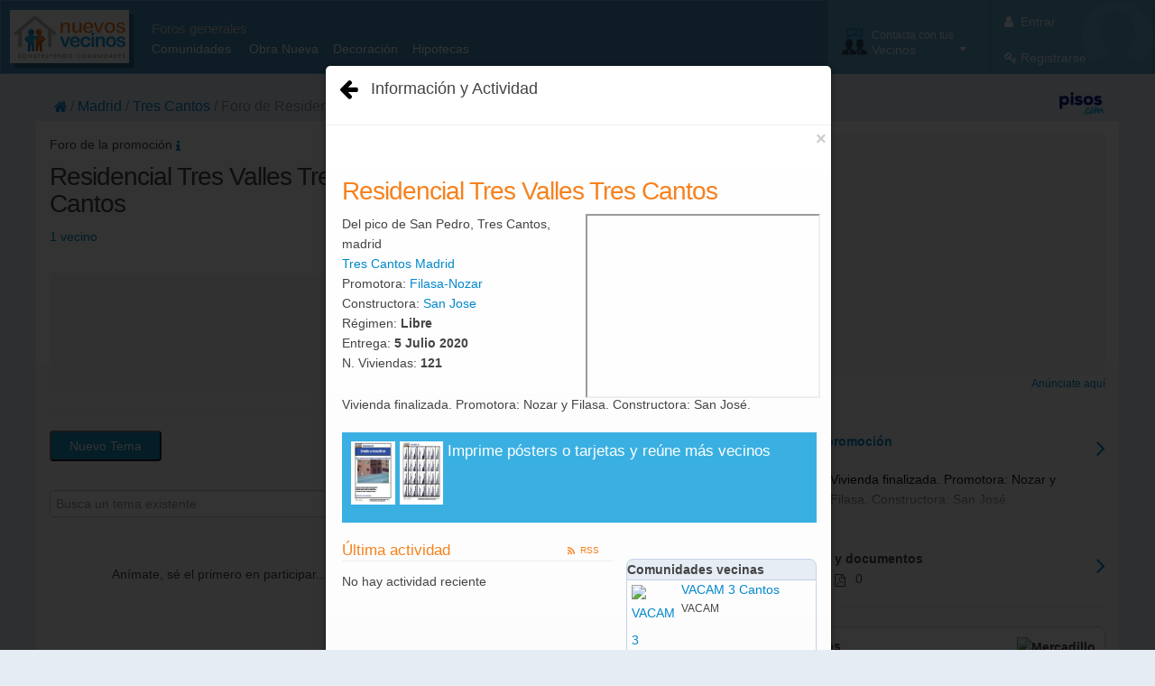

--- FILE ---
content_type: text/html; charset=utf-8
request_url: https://www.nuevosvecinos.com/residencialtresvalles/foro
body_size: 15221
content:



<!DOCTYPE html>
<!--[if IE 8]>			<html class="ie ie8"> <![endif]-->
<!--[if IE 9]>			<html class="ie ie9"> <![endif]-->
<!--[if gt IE 9]><!-->
<html lang="es">
<!--<![endif]-->


<head id="ctl00_ctl00_Head1">
    <!-- Google Tag Manager -->
    <script>
        prv = '28';
        muni = '903';
        categ = '0';
        topics = '0';
        pos = '0';

        window.dataLayer = window.dataLayer || [];
        window.dataLayer.push({
            'dimension1': prv,
            'dimension2': muni,
            'dimension3': categ,
            'dimension4': topics,
            'dimension5': pos,
        });

        (function (w, d, s, l, i) {
            w[l] = w[l] || [];
            w[l].push({ 'gtm.start': new Date().getTime(), event: 'gtm.js' });
            var f = d.getElementsByTagName(s)[0], j = d.createElement(s), dl = l != 'dataLayer' ? '&l=' + l : '';
            j.async = true;
            j.src = 'https://www.googletagmanager.com/gtm.js?id=' + i + dl;
            f.parentNode.insertBefore(j, f);
        })(window, document, 'script', 'dataLayer', 'GTM-53NPDP2');
    </script>
    
    <!-- End Google Tag Manager -->

    
    <style>
        /* TODO: critical css*/
    </style>
    <meta name="google-signin-client_id" content="1071719450190-oflmp417035adslqc8v4c5g1nqp8h1mt.apps.googleusercontent.com" />

    <!-- Responsive MetaTag -->
    <meta name="viewport" content="width=device-width, initial-scale=1" /><link href="/support2/css/css?v=d29N-UemKojp00E6btDu7-2jlegVOfndIm4Kz3uw_m41" rel="stylesheet"/>

    

    <!-- Favicon-->
    <link rel="shortcut icon" href="/support2/img/favicon.ico" type="image/x-icon" />

    <!-- PWA -->
    <link rel="manifest" href="/manifest.json" />
    
    <script>    	
        if ('serviceWorker' in navigator) {
            window.addEventListener('load', function () {
                navigator.serviceWorker
                    .register('/service-worker.js')
                    .then(function () { console.log('Service Worker Registered'); });
            });
        }
    </script>

    <meta name="theme-color" content="#62a8d1" />
    <style>
        @font-face {
            font-family: "Open Sans", Arial, sans-serif;
            font-style: normal;
            font-weight: normal;
            font-display: swap
        }
    </style>
    <!-- IE9 -->
    <!--[if lt IE 9]><script src="//html5shiv.googlecode.com/svn/trunk/html5.js"></script><![endif]-->
    <!--[if lt IE 9]>
		        <script type="text/javascript">
		           document.createElement("nav");
		           document.createElement("header");
		           document.createElement("footer");
		           document.createElement("section");
		           document.createElement("article");
		           document.createElement("aside");
		           document.createElement("hgroup");
		        </script>
		        <![endif]-->
    <!--[if lt IE 9]>
        <script src="//css3-mediaqueries-js.googlecode.com/svn/trunk/css3-mediaqueries.js"></script>
        <![endif]-->

 
    
    
    <title>
        Residencial Tres Valles Tres Cantos - Foro de opiniones y experiencias - NuevosVecinos.com</title>
    <meta name="description" content="Foro de vecinos de Residencial Tres Valles Tres Cantos, Filasa-Nozar. Comparte opiniones y experiencias" />
    <meta name="keywords" content="Residencial Tres Valles Tres Cantos, foro, vecinos, comunidad" />

    <link rel="canonical" href="https://www.nuevosvecinos.com/residencialtresvalles/foro" />
    
    <meta name='robots' content='noindex' />

    <link rel="alternate" type="application/rss+xml" title="RSS Foro Residencial Tres Valles Tres Cantos" href="/residencialtresvalles/rssforo" />

    <link rel="prefetch" href="" as="document" />


<link rel="dns-prefetch" href="https://www.googletagmanager.com" /><link rel="dns-prefetch" href="https://static.getclicky.com" /><link rel="dns-prefetch" href="https://pagead2.googlesyndication.com" /><link rel="dns-prefetch" href="https://www.googletagservices.com" /><link rel="prefetch" as="style" href="/support2/vendor/font-awesome-4.7.0/css/font-awesome.min.css" /><link rel="preload" as="font" type="font/woff2" crossorigin="" href="/support2/vendor/font-awesome-4.7.0/fonts/fontawesome-webfont.woff2?v=4.7.0" />
    
    <script>
        var megabanner;
        var robapaginas;
        var megabanner_dos;
        var robapaginas_inart;
        var robapaginas_dos;

        var screenWidth = document.documentElement.clientWidth || window.innerWidth || document.body.clientWidth;


        if (screenWidth >= 767) {
            megabanner = [728, 90];
            megabanner_dos = [728, 90];
            robapaginas_inart = [300, 250];
        }
        else {
            megabanner = [320, 50];
            megabanner_dos = [300, 250];
            robapaginas_inart = [300, 250];
        }


        if (screenWidth >= 1200) {
            robapaginas = [300, 250];
            robapaginas_dos = [300, 600];
        }

        console.log('megabanner:' + megabanner, 'robapaginas:' + robapaginas, 'megabanner_dos:' + megabanner_dos, 'robapaginas_inart:' + robapaginas_inart, 'robapaginas_dos:' + robapaginas_dos, screenWidth);
        console.log("prv: " + prv, "muni: " + muni, "topics:" + topics, "categ: " + categ, "bloque: ", 'listado');
    </script>

</head>
<body>
    <!-- Google Tag Manager (noscript) -->
    <noscript><iframe src="https://www.googletagmanager.com/ns.html?id=GTM-53NPDP2" height="0" width="0" style="display:none;visibility:hidden"></iframe></noscript>
    <!-- End Google Tag Manager (noscript) -->

    <div data-role="page">
        
        <form name="aspnetForm" method="post" action="/residencialtresvalles/foro" id="aspnetForm">
<div class="aspNetHidden">
<input type="hidden" name="__EVENTTARGET" id="__EVENTTARGET" value="" />
<input type="hidden" name="__EVENTARGUMENT" id="__EVENTARGUMENT" value="" />
<input type="hidden" name="__VIEWSTATE" id="__VIEWSTATE" value="/[base64]" />
</div>

<script type="text/javascript">
//<![CDATA[
var theForm = document.forms['aspnetForm'];
if (!theForm) {
    theForm = document.aspnetForm;
}
function __doPostBack(eventTarget, eventArgument) {
    if (!theForm.onsubmit || (theForm.onsubmit() != false)) {
        theForm.__EVENTTARGET.value = eventTarget;
        theForm.__EVENTARGUMENT.value = eventArgument;
        theForm.submit();
    }
}
//]]>
</script>


<script src="/WebResource.axd?d=ovVVUSg8xlFyf6yobfyEY5HXqLCuaBJgkG0hIOJ2Zeqss5YtgeRn9dHeFG2w8Nhlpssgoj31eultBjE7d2j3IQPGXRRH38a2WP2yNq0RsSY1&amp;t=637814689746327080" type="text/javascript"></script>

<div class="aspNetHidden">

	<input type="hidden" name="__VIEWSTATEGENERATOR" id="__VIEWSTATEGENERATOR" value="48C2C21A" />
	<input type="hidden" name="__PREVIOUSPAGE" id="__PREVIOUSPAGE" value="CpOqZi5BO4cwDzsSOvz5sBm-YICJGk3g2bkMTO_EAQGg37C2SPhva_mBUjmM85N19gVi0znctVSjE-c6ldZe0Rit_EWJEmzVI9tgfbsWkQU1" />
</div>
            <input type="hidden" name="ctl00$ctl00$forgeryToken" id="ctl00_ctl00_forgeryToken" value="7c34480d-4452-4f74-ab87-faf0ef7d4b3c" />
            <div data-role="header">
                <nav class="hidden-print">
                    <div class="navbar main">
                        <div class="container">
                            <div class="logotipo">
                                <a id="ctl00_ctl00_lnkLogoNV" class="brand" href="/"><img id="ctl00_ctl00_imgLogo" class="imgLogo" title="NuevosVecinos.com" alt="NuevosVecinos.com" src="/support2/img/nv/logoNuevosVecinos.png" style="height:55px;width:129px;" /></a>
                                <div class="visible-desktop links">
                                    <div class="titulo">Foros generales</div>
                                    <ul>
                                        <li><a href="/comunidad/foro">Comunidades</a>&nbsp; &nbsp;&nbsp;</li>
                                        <li><a href="/vivienda/foro">Obra Nueva</a>&nbsp;&nbsp;&nbsp;</li>
                                        <li><a href="/decoracion/foro">Decoración</a>&nbsp;&nbsp;&nbsp;</li>
                                        <li><a href="/hipotecas/foro">Hipotecas</a></li>
                                    </ul>
                                </div>
                            </div>

                            <div>
                                
            <div class="navbar-header pull-right" role="navigation" >
                    
                <ul class="nav" style="float:right;background-image:url('/support2/img/avatar_02.png');background-size:contain;background-repeat:no-repeat;background-position:right;">
                        
                    <li>
                        <a class="menuItem half aLogin" aria-expanded="false">
                                
                            <span class="user-info"><i class="fa fa-user"></i> Entrar
                            </span>
                        </a>

                        <a href="/usuario/apuntarse" class="menuItem half" aria-expanded="false">
                            <span class="user-info"><i class="fa fa-key"></i> Registrarse
                            </span>
                        </a>

                    </li>
                </ul>
                
            </div>
            <div class="modal fade loginPopUp" ID="modalLogin" role="dialog" style="display:none;height:450px">
                <div class="modal-dialog">
                    <div class="modal-body" style="padding:0;max-height:inherit">
                      <button type="button" class="close" data-dismiss="modal" style="color:white;padding:2px   ">&times;</button>
                      

<div>
    <div class="blueboxheader">
        <i class="fa fa-lock" style="padding-left: 10px"></i>&nbsp;<span id="ctl00_ctl00_UCMenuLoginControl_UCLoginForm_lblMensajeCabecera">Login</span>
    </div>
    <div style="padding: 10px">
        
    </div>

    <div id="divLoginGoogle" style="display: none;padding: 10px">
        <div style="background-image: url(/support2/img/nv/CheckOk.jpg);padding-left: 50px;background-repeat: no-repeat;background-size: contain;">
            Bienvenido <div id="usrGoogle" style="font-weight:bold"></div>
        </div>
        <hr />
        <div>Este será tu nombre de usuario</div>
        <div><input type="text" style="width: 95%;margin-top:20px" id="usrGoogleTransform" autofocus />
            <span style="font-size:small;color:gray">Ten en cuenta que este es tu nombre de usuario <strong>público</strong>. Puedes cambiarlo o dejarlo y pinchar en Continuar</span>
            <div id="divAlertCambioNick" style="display:none"></div>
        </div>
        <div style="margin-top:50px">
            <input type="button" class="nvBoton" id="btnCambiaNick" value="Continuar"/>
        </div>
    </div>
    <div id="spinRedirect" style="display:none;margin: 50%;">
        <i class="fa fa-spinner fa-spin fa-2x" aria-hidden="true"></i>
    </div>
    
    <div id="gSigninDiv">
        <div class="g-signin2" data-onsuccess="onSignIn" data-width="200px" data-longtitle="true"></div>
        <div class="center" style="margin-top: 5px; margin-bottom: -17px; font-weight: bold"><span class="">o inicia sesión con tu correo</span> </div>
        <hr />
    </div>

    

    <div style="padding: 10px">
        <div id="divLoginCorreo">
            <div>Correo electrónico o Usuario</div>

            <div>
                <input type="text" style="width: 95%" id="usr" autofocus />
            </div>
            <div>
                Contraseña
            </div>
            <div>
                <input type="password" style="width: 95%" id="pw" autocomplete="off" />
            </div>
            <div style="color: red">
                <span id="cajaAlerta"></span>
            </div>
        

            <div style="margin-top: 20px">
                <div>
                    <img style="float: left; display: none" id="procesando" src="/support2/img/nv/progress.gif" /></div>
                <div style="float: right">
                    
                        <label style="display: block; float: left; padding-right: 10px; white-space: nowrap;">
                            <span title="Marcando esta casilla no tendrás que hacer Login cada vez que nos visites" style="display:inline-block;border-color:White;border-width:5px;border-style:solid;vertical-align: middle;"><input id="chkRemember" type="checkbox" name="ctl00$ctl00$UCMenuLoginControl$UCLoginForm$chkRemember" checked="checked" /></span><span style="vertical-align: middle;">
                                Recordarme en este ordenador</span></label>
                    
                    <input type="button" id="btnEntrar" class="btn btn-primary" value="Entrar" />
                </div>
                <div class="clearfix"></div>
            </div>

            <div style="margin-top: 20px">
                <div>
                    
                    <a href="/usuario/recibirdatos" rel="nofollow">No recuerdo</a>
                    &nbsp;|&nbsp;
                                
                    <a href="/usuario/apuntarse" rel="nofollow">Registrarme</a>
                    
                </div>
            </div>
            </div>
    </div>
</div>


                    </div>
                </div>
            </div>                  
    



                            </div>
                            <div class="UCMenuGroupControl">
                                
        <div class="navbar-buttons navbar-header pull-right " role="navigation">

            <ul class="nav">
                <li>
                    <a data-toggle="dropdown" href="#" class="menuItem dropdown-toggle" aria-expanded="false">
                        <div class="menu-menucontacta icon"></div>

                        <span class="user-info"><small>Contacta con tus</small>Vecinos
                        </span>

                        <i class="fa fa-caret-down"></i>

                    </a>
                    <ul class="dropdown-menu-right dropdown-menu pull-right opcionesMenu">
                        <li class="title">&nbsp;&nbsp;Tu Vivienda en Construcción</li>
                        <li class="divider"></li>
                        <li class="itemListaOpciones"><a href="/#tupromocion" class="ir-promocion">
                            <div class="menu-menutupromocion"></div>
                            Busca a tus futuros vecinos</a></li>

                        <li class="divider"></li>
                        <li class="title">&nbsp;&nbsp;Tu Barrio</li>
                        <li class="divider"></li>
                        <li class="itemListaOpciones"><a href="/#tubarrio" class="ir-barrios">
                            <div class="menu-menutubarrio"></div>
                            Contacta con la gente del barrio</a></li>


                        <li class="divider"></li>
                        <li class="title">&nbsp;&nbsp;Foros Generales</li>
                        <li class="divider"></li>
                        <li class="itemListaOpciones"><a tabindex="-1" href="//www.nuevosvecinos.com/comunidad/foro">
                            <div class="menu-menubusinesskey"></div>
                            Comunidades de Propietarios</a></li>
                        <li class="itemListaOpciones"><a tabindex="-1" href="//www.nuevosvecinos.com/vivienda/foro">
                            <div class="menu-menuvivienda"></div>
                            Vivienda Obra Nueva</a></li>
                        <li class="itemListaOpciones"><a tabindex="-1" href="//www.nuevosvecinos.com/decoracion/foro">
                            <div class="menu-menudecoracion"></div>
                            Decoración y Reformas</a></li>
                        <li class="itemListaOpciones"><a tabindex="-1" href="//www.nuevosvecinos.com/hipotecas/foro">
                            <div class="menu-menuhipotecas"></div>
                            Hipotecas</a></li>
                        <li class="itemListaOpciones"><a tabindex="-1" href="//www.nuevosvecinos.com/mercadillo/foro">
                            <div class="menu-menumercadillo"></div>
                            Mercadillo</a></li>

                    </ul>
                </li>


            </ul>
        </div>
    
                            </div>

                        </div>


                    </div>
                    

                    <div class="mt20 hidden-phone"></div>

                    <div class="container ">
                        <div class="row-fluid" >
                            <div class="span10 ml20">
                                
                                                <ol class="container nvbreadcrumb">
                                        
                                            <li class="">
                                                <a href="../"><i class='fa fa-home'></i></a>
                                            </li>
                                        
                                            <li class="">
                                                <a class="foldable" href="../promociones_madrid">Madrid</a><a class="expand" href="../RMaster/#">...</a>
                                            </li>
                                        
                                            <li class="">
                                                <a class="foldable" href="../promociones_madrid/tres_cantos">Tres Cantos</a><a class="expand" href="../RMaster/#">...</a>
                                            </li>
                                        
                                            <li class="active">
                                                <span>Foro de Residencial Tres Valles Tres Cantos </span>
                                            </li>
                                        
                                            </ol>
                                        
                            </div>
                            
                            <div class="span2 pull-right hidden-phone" >
                                <a id="ctl00_ctl00_lnkPisos" rel="nofollow noopener" href="https://www.pisos.com" target="_blank">
                                        <img style="float: right;height: 25px" src="/support2/img/nv/logopisos2018.png" alt="Powered by Pisos.com" />
                                </a>
                            </div>

                        </div>
                    </div>

                    
                </nav>

            </div>

             

            <div data-role="content">
                <section>
                    <div id="ctl00_ctl00_mainContainer" class="container whitecontainer">
                        <div class="central">
                            



    <div class="mainColumn">
        

    



<div class="tipoGrupo">
    Foro de la promoción
    <a class="aOpenModalExtended" data-toggle="modal" data-target="#modalExtendedData" data-url="./grupo" data-title="Información y Actividad">
        <i class="fa fa-info fa-text" style="display:inline-block"></i>
    </a>
        <a id="ctl00_ctl00_CPContenido_CPContenido_UCVecinos_hypTelegram" title="Grupo de Residencial Tres Valles Tres Cantos en Telegram" class="aOpenModalExtended right" rel="nofollow" target="_blank" data-toggle="modal" data-title="Grupo de Telegram Residencial Tres Valles Tres Cantos " data-target="#modalExtendedData" data-url="/RPages/Telegram.aspx?id_grupo=residencialtresvalles">
            <div style="height:64px;overflow:hidden">
                <img src="/support2/img/telegram-logo.png" width="60" alt="Telegram" />
            </div>
        </a>

</div>


<div class="row-fluid">
    <div class="span6 pull-left">
        <h1>Residencial Tres Valles Tres Cantos</h1>
    </div>
</div>

<div class="row-fluid">
    <div class="span12">
        <a id="ctl00_ctl00_CPContenido_CPContenido_UCVecinos_lnkVerMiembros" class="aOpenModalExtended left" data-toggle="modal" data-target="#modalExtendedData" data-url="./miembros" data-title="Vecinos">
            1 vecino
        </a>
        

        <a id="ctl00_ctl00_CPContenido_CPContenido_UCVecinos_hypUneteOk" class="right nvBoton aLogin" data-toggle="modal" aria-expanded="false">Unirme</a>
        
    </div>
    
</div>










    <div class="mt20"></div>
    
    <div class="row-fluid">
        <div class="span12 megabanner">
            <div id='megabanner'></div>
        </div>
    </div>


    <div class="extendedDataTop">
        <div id="ctl00_ctl00_CPContenido_CPContenido_UCExtendedDataTop_phAbout">
	
    <hr />
    <div class="right">
        <a class="aOpenModalExtended infoGrupo" data-toggle="modal" data-target="#modalExtendedData" data-url="./grupo" data-title="Información y Actividad">
            <i class="fa fa-angle-right fa-2x"></i>
        </a>

    </div>

    <div class="slider">
        <div class="slider-info">
            <a class="aOpenModalExtended" data-toggle="modal" data-target="#modalExtendedData" data-url="./grupo" data-title="Información y Actividad">
                <div>
                    <strong>
                        Sobre la promoción</strong>
                </div>
                <div class="mt20"></div>
                <div class="left">
                    <img id="ctl00_ctl00_CPContenido_CPContenido_UCExtendedDataTop_imgGrupo" src="/api/avatar/grupo/_PlantillaGrupo.gif" style="height:36px;width:55px;" />
                </div>
                <div class="description">
                    <div class="snippet">
                        Vivienda finalizada. Promotora: Nozar y Filasa. Constructora: San José.                                                                                                                                                                                                                                                                                                                                                                                                                                             
                    </div>
                </div>
            </a>
        </div>
    </div>

    <div class="clearfix"></div>
    <hr />
    <div class="right">
        <a href="items">
            <i class="fa fa-angle-right fa-2x"></i>
        </a>

    </div>

</div>

<div class="slider">
    <div class="slider-title"><strong>Imágenes y documentos</strong></div>
    <div class="slider-totals">
        <i class="fa fa-picture-o"></i>&nbsp;<span class="extendedDataFotos">0</span>
        <i class="fa fa-youtube-play"></i>&nbsp<span class="extendedDataVideos">0</span>
        <i class="fa fa-file-pdf-o"></i>&nbsp;<span class="extendedDataDescargas">0</span>
    </div>
    
</div>



<div class="clearfix"></div>


    </div>
    <hr />

    

    <div id="ctl00_ctl00_CPContenido_CPContenido_cuadroForo">
        <div class="mt20"></div>
        <div class="row-fluid">
            <div class="left">
                
                <input type="submit" name="ctl00$ctl00$CPContenido$CPContenido$btnNuevoMensajeError" value="Nuevo Tema" onclick="javascript:WebForm_DoPostBackWithOptions(new WebForm_PostBackOptions(&quot;ctl00$ctl00$CPContenido$CPContenido$btnNuevoMensajeError&quot;, &quot;&quot;, false, &quot;&quot;, &quot;/residencialtresvalles/nuevotema&quot;, false, false))" id="ctl00_ctl00_CPContenido_CPContenido_btnNuevoMensajeError" class="nvBoton" onmouseover="window.status=&#39;&#39;; return true;" onmouseout="window.status=&#39;&#39;; return true;" />
            </div>
            <div class="cajaOrden">
                <span id="spanCambiandoOrden" style="display: none; float: right; position: absolute">
                    <img src='/support2/img/nv/progress.gif'></span>
                <div class="pagination" style="margin-top: 0">
                    <i class="fa fa-sort sortIcon" title="Ordenar"></i>
                    <ul id="aCambiarOrden">
                        <li id="liOrdenLect" data-order="lect" class=""><a href="/residencialtresvalles/forolect" id="aOrdenLect" title="Primero los más leídos">+Leídos</a></li>
                        <li id="liOrdenDesc" data-order="rec" class="active"><a href="/residencialtresvalles/foro" id="aOrdenDesc" title="Primero con respuestas más recientes">+Recientes</a></li>
                    </ul>
                </div>

            </div>
        </div>

        <div class="row-fluid">
            <div class="span7">
                
                    <div class="form-search " style="margin-right: 20px;">
                        <input name="ctl00$ctl00$CPContenido$CPContenido$qVecinos" maxlength="255" id="ctl00_ctl00_CPContenido_CPContenido_qVecinos" type="text" PlaceHolder="Busca un tema existente" class="buscaConsulta" onkeydown="if (event.keyCode == 13){ buscar(&#39;residencialtresvalles&#39;, this.value); return false; }" style="width: 100%; margin-top: 5px;" />
                            <a id="btnBuscar" name="sa" style="margin-left: -30px; font-size: large" onclick="buscar('residencialtresvalles', ctl00_ctl00_CPContenido_CPContenido_qVecinos.value);return false; ">
                                <i class="fa fa-search" style="margin-top: 8px"></i></a>
                        
                    </div>
                
            </div>
            <div class="span5">
                <div class="" id="paginadoTop">
                    <span class="paginadoTotal">No hay&nbsp; temas</span>

                </div>
            </div>
        </div>
        

        <input type="hidden" name="ctl00$ctl00$CPContenido$CPContenido$Mensajes$hidIdTipoMensaje" id="ctl00_ctl00_CPContenido_CPContenido_Mensajes_hidIdTipoMensaje" />


        <div class="mt20"></div>
        <div class="containerForo">


            <div class="row-fluid">
                <div class="span12">
                    <div id="ctl00_ctl00_CPContenido_CPContenido_panelSinMensajes">
	
                        <div style="text-align: center">
                            <br />
                            Anímate, sé el primero en participar... pronto verás como otros vecinos se unen a la conversación ;)
                                <div class="mt20"></div>
                        </div>
                    
</div>

                    <!-- google_ad_section_start -->
                    
                    <!-- google_ad_section_end -->

                </div>
            </div>

        </div>
        <div class="mt20"></div>
        <div class="row">
            <div class="span5 right" id="paginadoBottom">
                
            </div>
        </div>


    </div>

    <div id="modalExtendedData" class="modal fade" tabindex="-1" role="dialog" aria-labelledby="modalExtendedDataLabel" aria-hidden="true" style="display: none;">
        <div class="modal-dialog">
            <div class="modal-content">
                <div class="modal-header">
                    <div id="ctl00_ctl00_CPContenido_CPContenido_divPageNavigation" class="page-navigation">
                        <div class="left">
                            <a href="#" data-dismiss="modal" aria-label="Close">
                                <span aria-hidden="true"><i class="fa fa-arrow-left" style="font-size:x-large;color:black"></i></span>
                                
                            </a>
                        </div>
                        <div class="modal-title" id="modalExtendedDataLabel"></div>
                        <div class="clearfix"></div>
                        <div class="mt20"></div>
                    </div>
                    
                    
                </div>
                <div class="right" style="width: 20px;padding:5px">
                    <button type="button" class="close" data-dismiss="modal" aria-label="Close"><span aria-hidden="true">×</span></button>
                </div>
                <div class="mt20"></div>
                <div class="clearfix"></div>
                <div class="modal-body"></div>
                <div class="modal-footer">
                    <button type="button" class="btn btn-default" data-dismiss="modal">Cerrar</button>
                </div>
            </div>
        </div>
    </div>
    


    </div>

    
        <div class="rightColumn hidden-print">
            <div class="sidebar">
                
                <div class="robapaginas">
                    <div id='robapaginas'></div>
                </div>
                <div style="font-size: smaller; float: right;"><a href="/publicidad#banners">Anúnciate aquí</a></div>
                <div class="clearfix"></div>
                
                
    <div class="extendedDataRight">
        <div id="ctl00_ctl00_CPContenido_ContentPlaceHolderExtendedData_UCExtendedDataRight_phAbout">
	
    <hr />
    <div class="right">
        <a class="aOpenModalExtended infoGrupo" data-toggle="modal" data-target="#modalExtendedData" data-url="./grupo" data-title="Información y Actividad">
            <i class="fa fa-angle-right fa-2x"></i>
        </a>

    </div>

    <div class="slider">
        <div class="slider-info">
            <a class="aOpenModalExtended" data-toggle="modal" data-target="#modalExtendedData" data-url="./grupo" data-title="Información y Actividad">
                <div>
                    <strong>
                        Sobre la promoción</strong>
                </div>
                <div class="mt20"></div>
                <div class="left">
                    <img id="ctl00_ctl00_CPContenido_ContentPlaceHolderExtendedData_UCExtendedDataRight_imgGrupo" src="/api/avatar/grupo/_PlantillaGrupo.gif" style="height:36px;width:55px;" />
                </div>
                <div class="description">
                    <div class="snippet">
                        Vivienda finalizada. Promotora: Nozar y Filasa. Constructora: San José.                                                                                                                                                                                                                                                                                                                                                                                                                                             
                    </div>
                </div>
            </a>
        </div>
    </div>

    <div class="clearfix"></div>
    <hr />
    <div class="right">
        <a href="items">
            <i class="fa fa-angle-right fa-2x"></i>
        </a>

    </div>

</div>

<div class="slider">
    <div class="slider-title"><strong>Imágenes y documentos</strong></div>
    <div class="slider-totals">
        <i class="fa fa-picture-o"></i>&nbsp;<span class="extendedDataFotos">0</span>
        <i class="fa fa-youtube-play"></i>&nbsp<span class="extendedDataVideos">0</span>
        <i class="fa fa-file-pdf-o"></i>&nbsp;<span class="extendedDataDescargas">0</span>
    </div>
    
</div>



<div class="clearfix"></div>


    </div>

                <hr />
                
    

<!DOCTYPE html PUBLIC "-//W3C//DTD XHTML 1.0 Transitional//EN" "http://www.w3.org/TR/xhtml1/DTD/xhtml1-transitional.dtd">
<div id="ctl00_ctl00_CPContenido_ContentPlaceHolderMercadillo_UCTablon1_pnlMercadillo">
	
<div class="row-fluid">
    <div class="span12">
        <div class="cajaRedondaAzulHead" style="background-color:white;padding:10px">
            
            <div style="float:left">Anuncios</div>
            &nbsp;<a rel="tooltip" style="text-decoration:none" href="javascript:;" data-original-title="Estos son los últimos anuncios de los miembros de este grupo en el Mercadillo"><i class="fa fa-question-sign"></i> </a>
            <div style="float:right;"><img src="/api/miniavatar/grupo/mercadillo.gif" style="height:30px" alt="Mercadillo" /></div>
        </div>
        <div style="float:none"></div>
    </div>
</div>
<div class="row-fluid">
    <div class="span12">
        <div class="cajaRedondaAzulBody" style="height:75px;line-height:20px;padding-left:3px;overflow:auto">
            <div id="ctl00_ctl00_CPContenido_ContentPlaceHolderMercadillo_UCTablon1_pnlNoHay" style="padding:20px">
		
                <div>No hay anuncios... </div>
                <div>Puedes publicar el tuyo en el <a href="/mercadillo">Mercadillo</a> </div>
            
	</div>
            
        </div>
    </div>
</div>
<div class="row">
    <div class="span4">
        <div style="float:right;font-size:0.8em"><a href="/mercadillo">Mercadillo</a></div>
    </div>
</div>

</div>


                

                <div class="mt20"></div>

                <div class="boxWrapper">
                    <div class="boxTitle">
                        <span>Calculadora de Hipotecas</span>

                    </div>
                    <div class="contentNoticias" style="margin-top: -20px;">
                        <div style="border-left: 1px solid #ccc; border-top: 1px solid #ccc; padding: 5px; background-image: url(/support2/img/clients/fondo-hipotecas.jpg); background-size: cover; background-position: center;">

                            <div style="padding: 20px">
                                <!--AD AMBITO -->
                                <p><strong>¿Estás buscando hipoteca?</strong> Calcula tus cuotas con nuestro simulador</p>
                                <script>
                                    function numberFormat(_number, _sep) {
                                        _number = Number(_number.replace(/\D/g, ''));

                                        if (Number.isInteger(Number(_number))) {
                                            number = Number(_number).toLocaleString('es');
                                        }
                                        else
                                            number = Number(_number.replace(/\D/g, '')).toLocaleString('es');

                                        return number;
                                    }
                                </script>
                                Importe 
                        <input type="text" id="importeLat" value="200.000" style="text-align: right; width: 85px; padding-right: 15px; vertical-align: baseline;" onkeyup="this.value=numberFormat(this.value, '.')" />
                                <span style="margin-left: -15px">€</span>
                                <a data-toggle="modal" data-target="#modalCalculadora" onclick="document.getElementById('calculadora').src = '/calculadora?importe=' + document.getElementById('importeLat').value;" class="btn btn-primary" style="margin-left: 15px">Calcular</a>
                                <!-- AD AMBITO -->
                            </div>
                        </div>
                    </div>
                </div>
                <div class="mt20"></div>
                
                <div class="mt20"></div>

                <div id="nvsky" class="sky">
	
                    <div style="font-size: smaller; float: right; margin-top: 0px"><a href="/publicidad#banners">Anúnciate aquí</a></div>
                    <div id='robapaginas_dos'></div>
                
</div>

                <div class="mt20"></div>

            </div>
        </div>
    


                        </div>
                    </div>
                </section>
            </div>

            <div class="mt40"></div>

            <div data-role="footer" class="footer2">
                <div class="container  hidden-print" style="font-size: 8pt">
                    <div class="row-fluid">

                        <div class="span12 center">
                            &copy; 2002-2026 - HABITATSOFT S.L.U. CIF B-61562088 C/ Roger de Lluria, 50 - P.1 08009 Barcelona
                            
                                <br />
                                <a href="/contacto">Contacto</a>&nbsp;|&nbsp;
                                <a href="/publicidad">Publicidad</a>&nbsp;|&nbsp;
                                
                                <a href="#" onclick="window.open('/aviso-legal','Aviso Legal','resizable,height=460,width=460'); return false;">Aviso Legal y Política de Privacidad</a><noscript><a href="/aviso-legal" target="_blank">Aviso Legal</a></noscript>
                                &nbsp;|&nbsp;
                                <a href="javascript:Didomi.preferences.show()" class="didomi-notice-view-partners-link-in-text">Política de cookies</a>    

                                &nbsp;|&nbsp;

                                    
                                <a href="/blog" title="Blog">Blog</a>&nbsp;|&nbsp;                          
                                <a href="//catastro.nuevosvecinos.com/" title="Catastro">Catastro</a>&nbsp;|&nbsp;   
                                <a href="//www.facebook.com/NuevosVecinos" target="_blank" " title="Facebook" rel="noopener noreferrer nofollow"><i class="fa fa-facebook"></i>Facebook</a>&nbsp;|&nbsp;
                                <a href="//www.twitter.com/NuevosVecinos" target="_blank" title="Twitter" rel="noopener noreferrer nofollow"><i class="fa fa-twitter"></i>Twitter</a>
                                    
                            

                        </div>
                    </div>
                </div>
            </div>

               
            <!-- CALCULADORA HIPOTECAS (carga el src del iframe desde el onclick)-->
                 <div class="modal fade" id="modalCalculadora" tabindex="-1" role="dialog" aria-labelledby="modalCalculadoraLabel" aria-hidden="true" style="display:none">
                    <div class="modal-dialog" >
                        <div class="modal-content">
                            <div class="modal-header">
                                <button type="button" class="close" data-dismiss="modal" aria-label="Close"><span aria-hidden="true">&times;</span></button>
                                <h4 class="modal-title" id="myModalLabel">Calcula tu hipoteca</h4>
                            </div>
                            <div class="modal-body" style="height:620px;max-height:none;background-image: url('/support2/img/nv/progress.gif');background-position: center;background-repeat: no-repeat">
                                <iframe id="calculadora" src="about:blank" style="height:610px;width:100%;border:none;overflow-y:hidden;background: transparent"></iframe>
                            </div>
                            <div class="modal-footer">
                                <button type="button" class="btn btn-default" data-dismiss="modal">Cerrar</button>
                            </div>
                        </div>
                    </div>
                </div>
            <!-- FIN -->
            
        </form>
    </div>
    

<div id="g_id_onload"
     data-client_id="1071719450190-oflmp417035adslqc8v4c5g1nqp8h1mt.apps.googleusercontent.com"
     data-context="signup"
     data-callback="testcallback"
     data-auto_select="true">
</div>
    
    <!-- Libs -->
    <script src="/support2/js/js?v=JNesP6KKYfsyIP9KojAhYiftPEz4syE4w8bgVCKDGpM1"></script>


    

    <script>
        document.addEventListener("DOMContentLoaded", function () {
            lazyLoad();
        });
    </script>
    

    <script>
        // With the element initially hidden, we can show it slowly:
        $(document).ready(function () {
            $("#panelHeaderMsg").slideDown("slow", function () { });
            try {
                $("[rel='tooltip']").tooltip();
            }
            catch { }

            cargarGruposMenuNav('A');
            cargarGruposMenuNav('B');

        });

        $(document).on('shown.bs.modal', '.modal', function () {
            $(this).find('[autofocus]').focus();
        });

    </script>

    <!-- DIDOMI -->
    
    <script type="text/javascript">(function () { function i(e) { if (!window.frames[e]) { if (document.body && document.body.firstChild) { var t = document.body; var n = document.createElement("iframe"); n.style.display = "none"; n.name = e; n.title = e; t.insertBefore(n, t.firstChild) } else { setTimeout(function () { i(e) }, 5) } } } function e(n, o, r, f, s) { function e(e, t, n, i) { if (typeof n !== "function") { return } if (!window[o]) { window[o] = [] } var a = false; if (s) { a = s(e, i, n) } if (!a) { window[o].push({ command: e, version: t, callback: n, parameter: i }) } } e.stub = true; e.stubVersion = 2; function t(i) { if (!window[n] || window[n].stub !== true) { return } if (!i.data) { return } var a = typeof i.data === "string"; var e; try { e = a ? JSON.parse(i.data) : i.data } catch (t) { return } if (e[r]) { var o = e[r]; window[n](o.command, o.version, function (e, t) { var n = {}; n[f] = { returnValue: e, success: t, callId: o.callId }; if (i.source) { i.source.postMessage(a ? JSON.stringify(n) : n, "*") } }, o.parameter) } } if (typeof window[n] !== "function") { window[n] = e; if (window.addEventListener) { window.addEventListener("message", t, false) } else { window.attachEvent("onmessage", t) } } } e("__tcfapi", "__tcfapiBuffer", "__tcfapiCall", "__tcfapiReturn"); i("__tcfapiLocator") })();</script>
    <script type="text/javascript">(function () { (function (e, i, o) { var n = document.createElement("link"); n.rel = "preconnect"; n.as = "script"; var t = document.createElement("link"); t.rel = "dns-prefetch"; t.as = "script"; var r = document.createElement("script"); r.id = "spcloader"; r.type = "text/javascript"; r["async"] = true; r.charset = "utf-8"; window.didomiConfig = window.didomiConfig || {}; window.didomiConfig.sdkPath = window.didomiConfig.sdkPath || o || "https://sdk.privacy-center.org/"; const d = window.didomiConfig.sdkPath; var a = d + e + "/loader.js?target_type=notice&target=" + i; if (window.didomiConfig && window.didomiConfig.user) { var c = window.didomiConfig.user; var s = c.country; var f = c.region; if (s) { a = a + "&country=" + s; if (f) { a = a + "&region=" + f } } } n.href = d; t.href = d; r.src = a; var m = document.getElementsByTagName("script")[0]; m.parentNode.insertBefore(n, m); m.parentNode.insertBefore(t, m); m.parentNode.insertBefore(r, m) })("ccbb9faf-6f3a-4699-a499-e08dec395373", "t4QMUdwK") })();</script>    



    <script>var clicky_site_ids = clicky_site_ids || []; clicky_site_ids.push(101218120);</script>
    <script async src="//static.getclicky.com/js"></script>


    
        <!--DFP -->
        
        <script async src="https://securepubads.g.doubleclick.net/tag/js/gpt.js"></script>

        

        <script type="text/javascript">
            var googletag = googletag || {};
            googletag.cmd = googletag.cmd || [];

            googletag.cmd.push(function () {
                  if (megabanner) googletag.defineSlot('/4900/vocento.nuevosvecinos/listado', [megabanner], 'megabanner')
                      .setTargeting('pos', 'megabanner')
                      .addService(googletag.pubads());
                  if (robapaginas) googletag.defineSlot('/4900/vocento.nuevosvecinos/listado', [robapaginas], 'robapaginas')
                      .setTargeting('pos', 'robapaginas')
                      .addService(googletag.pubads());
                if (megabanner_dos) {
                    googletag.defineSlot('/4900/vocento.nuevosvecinos/listado', [megabanner_dos], 'megabanner_dos_11')
                    .setTargeting('pos', 'megabanner_dos')
                        .addService(googletag.pubads());
                    googletag.defineSlot('/4900/vocento.nuevosvecinos/listado', [megabanner_dos], 'megabanner_dos_12')
                    .setTargeting('pos', 'megabanner_dos')
                        .addService(googletag.pubads());
                    googletag.defineSlot('/4900/vocento.nuevosvecinos/listado', [megabanner_dos], 'megabanner_dos_13')
                    .setTargeting('pos', 'megabanner_dos')
                        .addService(googletag.pubads());
                    googletag.defineSlot('/4900/vocento.nuevosvecinos/listado', [megabanner_dos], 'megabanner_dos_14')
                    .setTargeting('pos', 'megabanner_dos')
                        .addService(googletag.pubads());

                }
                if (robapaginas_dos) googletag.defineSlot('/4900/vocento.nuevosvecinos/listado', [robapaginas_dos], 'robapaginas_dos')
                      .setTargeting('pos', 'robapaginas_dos')
                      .addService(googletag.pubads());
                  if (robapaginas_inart) googletag.defineSlot('/4900/vocento.nuevosvecinos/listado', [robapaginas_inart], 'robapaginas_inart')
                      .setTargeting('pos', 'robapaginas_inart')
                      .addService(googletag.pubads());


                  googletag.pubads().setTargeting('prv', prv);
                  googletag.pubads().setTargeting('muni', muni);
                  googletag.pubads().setTargeting('categ', categ);
                  googletag.pubads().setTargeting('topics', topics);

                  googletag.pubads().enableVideoAds();

                  googletag.pubads().enableLazyLoad({
                      //fetchMarginPercent: 0,
                      //renderMarginPercent: 0,
                  });

                  googletag.enableServices();
              });
        </script>

        <!-- END DFP RESPONSIVE -->
    
    
    
    <script>
        initDFP(['megabanner', 'megabanner_dos_11']);   
        loadModalFromHash();
        loadExtendedDataTotals('residencialtresvalles');
    </script>


    <script>
        $('[data-toggle="tooltip"]').tooltip();

        $('#robapaginas').css('display', 'inline-block');

        if (screenWidth > 1200 && typeof googletag !== 'undefined') {
            initDFP(['robapaginas', 'robapaginas_dos'])
        }

        var banner = document.getElementById("nvsky");
        if (banner) {
            window.addEventListener('scroll', stickBanner);
            var sticky = banner.offsetTop;
        }

        function stickBanner() {
            if (window.pageYOffset > sticky) {
                banner.classList.add("sticky");
            } else {
                banner.classList.remove("sticky");
            }
        }

        //$("#modalExtendedData").on("show.bs.modal", function (e) {
        //    var link = $(e.relatedTarget);
        //    $(this).find(".modal-body").load(link.attr("href"));
        //});
    </script>

    <div id="ctl00_ctl00__jsDiv_008f904b-dd7d-44e2-9a29-fe7c67f006f4">
    <script>
        $(".itemVideo img").after('<svg class="playBtn" height="100%" version="1.1" viewBox="0 0 68 48" width="100%"><path class="ytp-large-play-button-bg" d="M66.52,7.74c-0.78-2.93-2.49-5.41-5.42-6.19C55.79,.13,34,0,34,0S12.21,.13,6.9,1.55 C3.97,2.33,2.27,4.81,1.48,7.74C0.06,13.05,0,24,0,24s0.06,10.95,1.48,16.26c0.78,2.93,2.49,5.41,5.42,6.19 C12.21,47.87,34,48,34,48s21.79-0.13,27.1-1.55c2.93-0.78,4.64-3.26,5.42-6.19C67.94,34.95,68,24,68,24S67.94,13.05,66.52,7.74z" fill="#777"></path><path d="M 45,24 27,14 27,34" fill="#ccc"></path></svg>');
    </script>
</div><div id="ctl00_ctl00__jsDiv_7b235323-ccc5-4e5c-af14-1494ec1c46b1">
    <script>
        $(".itemVideo img").after('<svg class="playBtn" height="100%" version="1.1" viewBox="0 0 68 48" width="100%"><path class="ytp-large-play-button-bg" d="M66.52,7.74c-0.78-2.93-2.49-5.41-5.42-6.19C55.79,.13,34,0,34,0S12.21,.13,6.9,1.55 C3.97,2.33,2.27,4.81,1.48,7.74C0.06,13.05,0,24,0,24s0.06,10.95,1.48,16.26c0.78,2.93,2.49,5.41,5.42,6.19 C12.21,47.87,34,48,34,48s21.79-0.13,27.1-1.55c2.93-0.78,4.64-3.26,5.42-6.19C67.94,34.95,68,24,68,24S67.94,13.05,66.52,7.74z" fill="#777"></path><path d="M 45,24 27,14 27,34" fill="#ccc"></path></svg>');
    </script>
</div>
    
    

    <link rel="stylesheet" href="/support2/vendor/font-awesome-4.7.0/css/font-awesome.min.css"/>
    

</body>
</html>





--- FILE ---
content_type: text/html; charset=utf-8
request_url: https://www.nuevosvecinos.com/residencialtresvalles/grupo
body_size: 4123
content:
<head id="ctl00_Head1">
    <!-- Google Tag Manager -->
    <script>
        prv = '';
        muni = '';
        categ = '';
        topics = '';
        pos = '';

        window.dataLayer = window.dataLayer || [];
        window.dataLayer.push({
            'dimension1': prv,
            'dimension2': muni,
            'dimension3': categ,
            'dimension4': topics,
            'dimension5': pos,
        });

        (function (w, d, s, l, i) {
            w[l] = w[l] || [];
            w[l].push({ 'gtm.start': new Date().getTime(), event: 'gtm.js' });
            var f = d.getElementsByTagName(s)[0], j = d.createElement(s), dl = l != 'dataLayer' ? '&l=' + l : '';
            j.async = true;
            j.src = 'https://www.googletagmanager.com/gtm.js?id=' + i + dl;
            f.parentNode.insertBefore(j, f);
        })(window, document, 'script', 'dataLayer', 'GTM-53NPDP2');
    </script>

    <!-- End Google Tag Manager -->

    
    <style>
        /* TODO: critical css*/
    </style>
    


    <!-- Responsive MetaTag -->
    <meta name="viewport" content="width=device-width, initial-scale=1" /><link href="/support2/css/css?v=d29N-UemKojp00E6btDu7-2jlegVOfndIm4Kz3uw_m41" rel="stylesheet"/>
<meta name="theme-color" content="#62a8d1" />
    <style>
        @font-face {
            font-family: "Open Sans", Arial, sans-serif;
            font-style: normal;
            font-weight: normal;
            font-display: swap
        }
    </style>
    <!-- IE9 -->
    <!--[if lt IE 9]><script src="//html5shiv.googlecode.com/svn/trunk/html5.js"></script><![endif]-->
    <!--[if lt IE 9]>
		        <script type="text/javascript">
		           document.createElement("nav");
		           document.createElement("header");
		           document.createElement("footer");
		           document.createElement("section");
		           document.createElement("article");
		           document.createElement("aside");
		           document.createElement("hgroup");
		        </script>
		        <![endif]-->
    <!--[if lt IE 9]>
        <script src="//css3-mediaqueries-js.googlecode.com/svn/trunk/css3-mediaqueries.js"></script>
        <![endif]-->


    
    <title>
        Residencial Tres Valles Tres Cantos - Grupo de propietarios y compradores - NuevosVecinos.com</title>
    <meta name="description" content="Vecinos de la promoción de viviendas Residencial Tres Valles Tres Cantos (Del pico de San Pedro, Tres Cantos, madrid) , Filasa-Nozar - foros, fotos, documentos, vídeos... Encuentra a tus vecinos" />
    <meta name="keywords" content="vecinos, promoción de viviendas, Residencial Tres Valles Tres Cantos, , Filasa-Nozar, foros, fotos, documentos, vídeos" />

    <link rel="canonical" href="https://www.nuevosvecinos.com/residencialtresvalles" />
    

    <meta property="og:image" content="https://www.nuevosvecinos.com/avatar/grupos/normal/_PlantillaGrupo.gif" />
    <meta property="og:title" content="Residencial Tres Valles Tres Cantos - Punto de encuentro" />
    <meta property="og:site_name" content="NuevosVecinos" />

    <link rel="alternate" type="application/rss+xml" title="RSS Actividad del grupo" href="/residencialtresvalles/rssactividad" />

    <style>
        @media only screen and (max-width: 970px) {
            .ayudas {
                display: none;
            }
        }
    </style>
<link rel="prefetch" as="style" href="/support2/vendor/font-awesome-4.7.0/css/font-awesome.min.css" /><link rel="preload" as="font" type="font/woff2" crossorigin="" href="/support2/vendor/font-awesome-4.7.0/fonts/fontawesome-webfont.woff2?v=4.7.0" /></head>
<body>
    <div data-role="page">
        <form name="aspnetForm" method="post" id="aspnetForm">
<div class="aspNetHidden">
<input type="hidden" name="__VIEWSTATE" id="__VIEWSTATE" value="/wEPDwUKLTgzNjU2ODk3M2RkFs2m3KjS58B0WsclfR5Wrt0vtcJUORcUzLFPJlhubXQ=" />
</div>

<div class="aspNetHidden">

	<input type="hidden" name="__VIEWSTATEGENERATOR" id="__VIEWSTATEGENERATOR" value="D5A1EC57" />
</div>
            <div data-role="content">
                <section>
                    <div id="ctl00_mainContainer" class="container whitecontainer">
                        <div class="central">
                            
   
    <div id="ctl00_CPContenido_pnlGrupoInfo">
	
        <div class="row-fluid">
            <div class="span12">
                <div style="float: left">
                    <div>
                        <h1 class="cabecera">Residencial Tres Valles Tres Cantos</h1>
                    </div>
                </div>

            </div>

        </div>

        <!-- MAPA BARRIO CON COMUNIDADES -->
        

        <div id="ctl00_CPContenido_pnlDescripcion" class="row-fluid">
		

            <div class="span6">
                

                <div>
                    <span id="ctl00_CPContenido_txtDireccion">Del pico de San Pedro, Tres Cantos, madrid</span>
                </div>
                
                <div>
                    <span id="ctl00_CPContenido_txtLocalidad"><a href="/promociones_madrid/tres_cantos" title="Promociones en Tres Cantos">Tres Cantos</a></span>
                    <span id="ctl00_CPContenido_txtProvincia"><a href="/promociones_madrid" title="Promociones en Madrid">Madrid</a></span>
                </div>

                

                <div id="ctl00_CPContenido_pnlGrupoNoEntregado">
			
                    <div>
                        <span id="ctl00_CPContenido_lblPromotora" class="lblItems">Promotora:</span>
                        <a id="ctl00_CPContenido_lnkPromotora" title="Promociones de Filasa-Nozar" href="/promociones_promotora/filasa-nozar">Filasa-Nozar</a>
                        
                    </div>

                    <div>
                        <span id="ctl00_CPContenido_lblConstructora" class="lblItems">Constructora:</span>
                        <a id="ctl00_CPContenido_lnkConstructora" title="Promociones construidas por San Jose" href="/promociones_constructora/san%20jose">San Jose</a>
                        
                    </div>

                    <div>
                        <span id="ctl00_CPContenido_lblRegimen" class="lblItems">Régimen:</span>
                        <strong>
                            <span id="ctl00_CPContenido_txtRegimen">Libre</span></strong>
                    </div>

                    <div>
                        <span id="ctl00_CPContenido_lblEntrega" class="lblItems">Entrega:</span>
                        <strong>
                            <span id="ctl00_CPContenido_txtEntrega">5 Julio 2020</span></strong>
                    </div>

                    <div>
                        <span id="ctl00_CPContenido_lblNViviendas" class="lblItems">N. Viviendas:</span>
                        <strong>
                            <span id="ctl00_CPContenido_txtNViviendas">121</span></strong>
                    </div>


                    
                    <div>
                        
                    </div>
                
		</div>
            </div>

            <div class="span6">
                <div style="height: 200px; width: 100%; float: right;">
                    <iframe src="https://www.google.com/maps/embed/v1/place?q=Del pico de San Pedro, Tres Cantos, madrid&key=AIzaSyCzZOi6RgCqv7uWDPCvbmALLk7Qd6hQSdI" width="100%" height="200px"></iframe>
                </div>
                <small>
                    
                    </small>
            </div>
        
	</div>


    
</div>
    <div class="">
        Vivienda finalizada. Promotora: Nozar y Filasa. Constructora: San José.                                                                                                                                                                                                                                                                                                                                                                                                                                             
    </div>
    <div class="mt20"></div>
    <div id="ctl00_CPContenido_pnlCarteles" class="row-fluid">
	
        <div class="span12 visible-desktop">
            <div style="height: 80px; background-color: #3AB0E2; padding: 10px 10px 10px 10px">
                <a href="/residencialtresvalles/carteles">
                    <div>
                        <img style="height: 70px; float: left; padding-right: 5px" src="/support2/img/nv/Poster_standard.jpg" alt="Posters" />
                        <img style="height: 70px; float: left; padding-right: 5px" src="/support2/img/nv/Poster_cards.jpg" alt="Tarjetas" />
                    </div>
                    <div style="color: white; font-size: larger">Imprime pósters o tarjetas y reúne más vecinos</div>
                </a>
            </div>
        </div>
    
</div>

    <div class="mt20"></div>
    <div class="row-fluid">
        <div class="span7">
            <div class="cabecera" style="font-size: 1.2em">
                Última actividad&nbsp;
                <a class="rss" href="/residencialtresvalles/rssactividad"><i class="fa fa-rss"></i>RSS</a>
                <hr style="height: 10px; margin: 0; width: 100%" />
            </div>

            

            <div id="ctl00_CPContenido_panelSinActividad">
	
                <div>No hay actividad reciente</div>
            
</div>

        </div>
        <div class="mt20"></div>
        <div class="span5">

            

            <div class="clearfix"></div>

            <div id="ctl00_CPContenido_panelGruposRelaContenida">
	
                <div class="cajaRedondaAzulHead">
                    <strong>Comunidades vecinas</strong>
                </div>
                <div class="cajaRedondaAzulBody">
                    
                            <div style="overflow: hidden; padding-bottom: 10px">
                                <div style="float: left; width: 25%; padding-top: 5px; padding-left: 5px;">
                                    <a href="/vacam3cantos" title="VACAM 3 Cantos">
                                        <img alt="VACAM 3 Cantos" src="/api/miniavatar/grupo/vacam3cantos.jpg" />
                                    </a>
                                </div>
                                <div style="float: left; width: 70%; font-size: 1em; padding-left: 3px; line-height: 20px">
                                    <a class="small" href="/vacam3cantos" title="VACAM 3 Cantos">VACAM 3 Cantos</a>
                                    <br />
                                    <small>VACAM</small>
                                </div>
                            </div>
                        
                            <div style="overflow: hidden; padding-bottom: 10px">
                                <div style="float: left; width: 25%; padding-top: 5px; padding-left: 5px;">
                                    <a href="/areanortetrescantos" title="Área Norte Tres Cantos">
                                        <img alt="Área Norte Tres Cantos" src="/api/miniavatar/grupo/areanortetrescantos.jpg" />
                                    </a>
                                </div>
                                <div style="float: left; width: 70%; font-size: 1em; padding-left: 3px; line-height: 20px">
                                    <a class="small" href="/areanortetrescantos" title="Área Norte Tres Cantos">Área Norte Tres Cantos</a>
                                    <br />
                                    <small>AREA NORTE</small>
                                </div>
                            </div>
                        
                            <div style="overflow: hidden; padding-bottom: 10px">
                                <div style="float: left; width: 25%; padding-top: 5px; padding-left: 5px;">
                                    <a href="/luxurytrescantos" title="Luxury Tres Cantos">
                                        <img alt="Luxury Tres Cantos" src="/api/miniavatar/grupo/luxurytrescantos.jpg" />
                                    </a>
                                </div>
                                <div style="float: left; width: 70%; font-size: 1em; padding-left: 3px; line-height: 20px">
                                    <a class="small" href="/luxurytrescantos" title="Luxury Tres Cantos">Luxury Tres Cantos</a>
                                    <br />
                                    <small>GETSA</small>
                                </div>
                            </div>
                        
                            <div style="overflow: hidden; padding-bottom: 10px">
                                <div style="float: left; width: 25%; padding-top: 5px; padding-left: 5px;">
                                    <a href="/vivetrescantos" title="Residencial Vive Tres Cantos, InmoCaixa">
                                        <img alt="Residencial Vive Tres Cantos, InmoCaixa" src="/api/miniavatar/grupo/vivetrescantos.jpg" />
                                    </a>
                                </div>
                                <div style="float: left; width: 70%; font-size: 1em; padding-left: 3px; line-height: 20px">
                                    <a class="small" href="/vivetrescantos" title="Residencial Vive Tres Cantos, InmoCaixa">Residencial Vive Tres Cantos, InmoCaixa</a>
                                    <br />
                                    <small>Inmo Criteria Caixa</small>
                                </div>
                            </div>
                        
                            <div style="overflow: hidden; padding-bottom: 10px">
                                <div style="float: left; width: 25%; padding-top: 5px; padding-left: 5px;">
                                    <a href="/residencialarabonaii" title="Residencial Arabona II">
                                        <img alt="Residencial Arabona II" src="/api/miniavatar/grupo/residencialarabonaii.jpg" />
                                    </a>
                                </div>
                                <div style="float: left; width: 70%; font-size: 1em; padding-left: 3px; line-height: 20px">
                                    <a class="small" href="/residencialarabonaii" title="Residencial Arabona II">Residencial Arabona II</a>
                                    <br />
                                    <small>REALIA BUSINESS</small>
                                </div>
                            </div>
                        
                            <div style="overflow: hidden; padding-bottom: 10px">
                                <div style="float: left; width: 25%; padding-top: 5px; padding-left: 5px;">
                                    <a href="/ikasanuevotrescantos" title="ikasa Nuevo Tres Cantos">
                                        <img alt="ikasa Nuevo Tres Cantos" src="/api/miniavatar/grupo/ikasanuevotrescantos.png" />
                                    </a>
                                </div>
                                <div style="float: left; width: 70%; font-size: 1em; padding-left: 3px; line-height: 20px">
                                    <a class="small" href="/ikasanuevotrescantos" title="ikasa Nuevo Tres Cantos">ikasa Nuevo Tres Cantos</a>
                                    <br />
                                    <small>ikasa</small>
                                </div>
                            </div>
                        
                            <div style="overflow: hidden; padding-bottom: 10px">
                                <div style="float: left; width: 25%; padding-top: 5px; padding-left: 5px;">
                                    <a href="/parkviewtrescantos" title="Park View Tres Cantos">
                                        <img alt="Park View Tres Cantos" src="/api/miniavatar/grupo/parkviewtrescantos.jpg" />
                                    </a>
                                </div>
                                <div style="float: left; width: 70%; font-size: 1em; padding-left: 3px; line-height: 20px">
                                    <a class="small" href="/parkviewtrescantos" title="Park View Tres Cantos">Park View Tres Cantos</a>
                                    <br />
                                    <small>Sogeviso</small>
                                </div>
                            </div>
                        
                            <div style="overflow: hidden; padding-bottom: 10px">
                                <div style="float: left; width: 25%; padding-top: 5px; padding-left: 5px;">
                                    <a href="/arabona2" title="Arabona 2">
                                        <img alt="Arabona 2" src="/api/miniavatar/grupo/_PlantillaGrupo.gif" />
                                    </a>
                                </div>
                                <div style="float: left; width: 70%; font-size: 1em; padding-left: 3px; line-height: 20px">
                                    <a class="small" href="/arabona2" title="Arabona 2">Arabona 2</a>
                                    <br />
                                    <small>FCC</small>
                                </div>
                            </div>
                        
                    <p style="float: right; padding-right: 5px">
                        <small>
                            </small>
                    </p>
                </div>
            
</div>
        </div>
    </div>

    

                        </div>
                    </div>
                </section>
            </div>

            <div class="mt40"></div>
        </form>
    </div>
    
    
    <script>
        window.location.hash = "infoGrupo";
    </script>

    
    <link rel="stylesheet" href="/support2/vendor/font-awesome-4.7.0/css/font-awesome.min.css" />
    
</body>


--- FILE ---
content_type: text/html; charset=utf-8
request_url: https://www.nuevosvecinos.com/residencialtresvalles/grupo
body_size: 4119
content:
<head id="ctl00_Head1">
    <!-- Google Tag Manager -->
    <script>
        prv = '';
        muni = '';
        categ = '';
        topics = '';
        pos = '';

        window.dataLayer = window.dataLayer || [];
        window.dataLayer.push({
            'dimension1': prv,
            'dimension2': muni,
            'dimension3': categ,
            'dimension4': topics,
            'dimension5': pos,
        });

        (function (w, d, s, l, i) {
            w[l] = w[l] || [];
            w[l].push({ 'gtm.start': new Date().getTime(), event: 'gtm.js' });
            var f = d.getElementsByTagName(s)[0], j = d.createElement(s), dl = l != 'dataLayer' ? '&l=' + l : '';
            j.async = true;
            j.src = 'https://www.googletagmanager.com/gtm.js?id=' + i + dl;
            f.parentNode.insertBefore(j, f);
        })(window, document, 'script', 'dataLayer', 'GTM-53NPDP2');
    </script>

    <!-- End Google Tag Manager -->

    
    <style>
        /* TODO: critical css*/
    </style>
    


    <!-- Responsive MetaTag -->
    <meta name="viewport" content="width=device-width, initial-scale=1" /><link href="/support2/css/css?v=d29N-UemKojp00E6btDu7-2jlegVOfndIm4Kz3uw_m41" rel="stylesheet"/>
<meta name="theme-color" content="#62a8d1" />
    <style>
        @font-face {
            font-family: "Open Sans", Arial, sans-serif;
            font-style: normal;
            font-weight: normal;
            font-display: swap
        }
    </style>
    <!-- IE9 -->
    <!--[if lt IE 9]><script src="//html5shiv.googlecode.com/svn/trunk/html5.js"></script><![endif]-->
    <!--[if lt IE 9]>
		        <script type="text/javascript">
		           document.createElement("nav");
		           document.createElement("header");
		           document.createElement("footer");
		           document.createElement("section");
		           document.createElement("article");
		           document.createElement("aside");
		           document.createElement("hgroup");
		        </script>
		        <![endif]-->
    <!--[if lt IE 9]>
        <script src="//css3-mediaqueries-js.googlecode.com/svn/trunk/css3-mediaqueries.js"></script>
        <![endif]-->


    
    <title>
        Residencial Tres Valles Tres Cantos - Grupo de propietarios y compradores - NuevosVecinos.com</title>
    <meta name="description" content="Vecinos de la promoción de viviendas Residencial Tres Valles Tres Cantos (Del pico de San Pedro, Tres Cantos, madrid) , Filasa-Nozar - foros, fotos, documentos, vídeos... Encuentra a tus vecinos" />
    <meta name="keywords" content="vecinos, promoción de viviendas, Residencial Tres Valles Tres Cantos, , Filasa-Nozar, foros, fotos, documentos, vídeos" />

    <link rel="canonical" href="https://www.nuevosvecinos.com/residencialtresvalles" />
    

    <meta property="og:image" content="https://www.nuevosvecinos.com/avatar/grupos/normal/_PlantillaGrupo.gif" />
    <meta property="og:title" content="Residencial Tres Valles Tres Cantos - Punto de encuentro" />
    <meta property="og:site_name" content="NuevosVecinos" />

    <link rel="alternate" type="application/rss+xml" title="RSS Actividad del grupo" href="/residencialtresvalles/rssactividad" />

    <style>
        @media only screen and (max-width: 970px) {
            .ayudas {
                display: none;
            }
        }
    </style>
<link rel="prefetch" as="style" href="/support2/vendor/font-awesome-4.7.0/css/font-awesome.min.css" /><link rel="preload" as="font" type="font/woff2" crossorigin="" href="/support2/vendor/font-awesome-4.7.0/fonts/fontawesome-webfont.woff2?v=4.7.0" /></head>
<body>
    <div data-role="page">
        <form name="aspnetForm" method="post" id="aspnetForm">
<div class="aspNetHidden">
<input type="hidden" name="__VIEWSTATE" id="__VIEWSTATE" value="/wEPDwUKLTgzNjU2ODk3M2RkFs2m3KjS58B0WsclfR5Wrt0vtcJUORcUzLFPJlhubXQ=" />
</div>

<div class="aspNetHidden">

	<input type="hidden" name="__VIEWSTATEGENERATOR" id="__VIEWSTATEGENERATOR" value="D5A1EC57" />
</div>
            <div data-role="content">
                <section>
                    <div id="ctl00_mainContainer" class="container whitecontainer">
                        <div class="central">
                            
   
    <div id="ctl00_CPContenido_pnlGrupoInfo">
	
        <div class="row-fluid">
            <div class="span12">
                <div style="float: left">
                    <div>
                        <h1 class="cabecera">Residencial Tres Valles Tres Cantos</h1>
                    </div>
                </div>

            </div>

        </div>

        <!-- MAPA BARRIO CON COMUNIDADES -->
        

        <div id="ctl00_CPContenido_pnlDescripcion" class="row-fluid">
		

            <div class="span6">
                

                <div>
                    <span id="ctl00_CPContenido_txtDireccion">Del pico de San Pedro, Tres Cantos, madrid</span>
                </div>
                
                <div>
                    <span id="ctl00_CPContenido_txtLocalidad"><a href="/promociones_madrid/tres_cantos" title="Promociones en Tres Cantos">Tres Cantos</a></span>
                    <span id="ctl00_CPContenido_txtProvincia"><a href="/promociones_madrid" title="Promociones en Madrid">Madrid</a></span>
                </div>

                

                <div id="ctl00_CPContenido_pnlGrupoNoEntregado">
			
                    <div>
                        <span id="ctl00_CPContenido_lblPromotora" class="lblItems">Promotora:</span>
                        <a id="ctl00_CPContenido_lnkPromotora" title="Promociones de Filasa-Nozar" href="/promociones_promotora/filasa-nozar">Filasa-Nozar</a>
                        
                    </div>

                    <div>
                        <span id="ctl00_CPContenido_lblConstructora" class="lblItems">Constructora:</span>
                        <a id="ctl00_CPContenido_lnkConstructora" title="Promociones construidas por San Jose" href="/promociones_constructora/san%20jose">San Jose</a>
                        
                    </div>

                    <div>
                        <span id="ctl00_CPContenido_lblRegimen" class="lblItems">Régimen:</span>
                        <strong>
                            <span id="ctl00_CPContenido_txtRegimen">Libre</span></strong>
                    </div>

                    <div>
                        <span id="ctl00_CPContenido_lblEntrega" class="lblItems">Entrega:</span>
                        <strong>
                            <span id="ctl00_CPContenido_txtEntrega">5 Julio 2020</span></strong>
                    </div>

                    <div>
                        <span id="ctl00_CPContenido_lblNViviendas" class="lblItems">N. Viviendas:</span>
                        <strong>
                            <span id="ctl00_CPContenido_txtNViviendas">121</span></strong>
                    </div>


                    
                    <div>
                        
                    </div>
                
		</div>
            </div>

            <div class="span6">
                <div style="height: 200px; width: 100%; float: right;">
                    <iframe src="https://www.google.com/maps/embed/v1/place?q=Del pico de San Pedro, Tres Cantos, madrid&key=AIzaSyCzZOi6RgCqv7uWDPCvbmALLk7Qd6hQSdI" width="100%" height="200px"></iframe>
                </div>
                <small>
                    
                    </small>
            </div>
        
	</div>


    
</div>
    <div class="">
        Vivienda finalizada. Promotora: Nozar y Filasa. Constructora: San José.                                                                                                                                                                                                                                                                                                                                                                                                                                             
    </div>
    <div class="mt20"></div>
    <div id="ctl00_CPContenido_pnlCarteles" class="row-fluid">
	
        <div class="span12 visible-desktop">
            <div style="height: 80px; background-color: #3AB0E2; padding: 10px 10px 10px 10px">
                <a href="/residencialtresvalles/carteles">
                    <div>
                        <img style="height: 70px; float: left; padding-right: 5px" src="/support2/img/nv/Poster_standard.jpg" alt="Posters" />
                        <img style="height: 70px; float: left; padding-right: 5px" src="/support2/img/nv/Poster_cards.jpg" alt="Tarjetas" />
                    </div>
                    <div style="color: white; font-size: larger">Imprime pósters o tarjetas y reúne más vecinos</div>
                </a>
            </div>
        </div>
    
</div>

    <div class="mt20"></div>
    <div class="row-fluid">
        <div class="span7">
            <div class="cabecera" style="font-size: 1.2em">
                Última actividad&nbsp;
                <a class="rss" href="/residencialtresvalles/rssactividad"><i class="fa fa-rss"></i>RSS</a>
                <hr style="height: 10px; margin: 0; width: 100%" />
            </div>

            

            <div id="ctl00_CPContenido_panelSinActividad">
	
                <div>No hay actividad reciente</div>
            
</div>

        </div>
        <div class="mt20"></div>
        <div class="span5">

            

            <div class="clearfix"></div>

            <div id="ctl00_CPContenido_panelGruposRelaContenida">
	
                <div class="cajaRedondaAzulHead">
                    <strong>Comunidades vecinas</strong>
                </div>
                <div class="cajaRedondaAzulBody">
                    
                            <div style="overflow: hidden; padding-bottom: 10px">
                                <div style="float: left; width: 25%; padding-top: 5px; padding-left: 5px;">
                                    <a href="/vacam3cantos" title="VACAM 3 Cantos">
                                        <img alt="VACAM 3 Cantos" src="/api/miniavatar/grupo/vacam3cantos.jpg" />
                                    </a>
                                </div>
                                <div style="float: left; width: 70%; font-size: 1em; padding-left: 3px; line-height: 20px">
                                    <a class="small" href="/vacam3cantos" title="VACAM 3 Cantos">VACAM 3 Cantos</a>
                                    <br />
                                    <small>VACAM</small>
                                </div>
                            </div>
                        
                            <div style="overflow: hidden; padding-bottom: 10px">
                                <div style="float: left; width: 25%; padding-top: 5px; padding-left: 5px;">
                                    <a href="/areanortetrescantos" title="Área Norte Tres Cantos">
                                        <img alt="Área Norte Tres Cantos" src="/api/miniavatar/grupo/areanortetrescantos.jpg" />
                                    </a>
                                </div>
                                <div style="float: left; width: 70%; font-size: 1em; padding-left: 3px; line-height: 20px">
                                    <a class="small" href="/areanortetrescantos" title="Área Norte Tres Cantos">Área Norte Tres Cantos</a>
                                    <br />
                                    <small>AREA NORTE</small>
                                </div>
                            </div>
                        
                            <div style="overflow: hidden; padding-bottom: 10px">
                                <div style="float: left; width: 25%; padding-top: 5px; padding-left: 5px;">
                                    <a href="/luxurytrescantos" title="Luxury Tres Cantos">
                                        <img alt="Luxury Tres Cantos" src="/api/miniavatar/grupo/luxurytrescantos.jpg" />
                                    </a>
                                </div>
                                <div style="float: left; width: 70%; font-size: 1em; padding-left: 3px; line-height: 20px">
                                    <a class="small" href="/luxurytrescantos" title="Luxury Tres Cantos">Luxury Tres Cantos</a>
                                    <br />
                                    <small>GETSA</small>
                                </div>
                            </div>
                        
                            <div style="overflow: hidden; padding-bottom: 10px">
                                <div style="float: left; width: 25%; padding-top: 5px; padding-left: 5px;">
                                    <a href="/vivetrescantos" title="Residencial Vive Tres Cantos, InmoCaixa">
                                        <img alt="Residencial Vive Tres Cantos, InmoCaixa" src="/api/miniavatar/grupo/vivetrescantos.jpg" />
                                    </a>
                                </div>
                                <div style="float: left; width: 70%; font-size: 1em; padding-left: 3px; line-height: 20px">
                                    <a class="small" href="/vivetrescantos" title="Residencial Vive Tres Cantos, InmoCaixa">Residencial Vive Tres Cantos, InmoCaixa</a>
                                    <br />
                                    <small>Inmo Criteria Caixa</small>
                                </div>
                            </div>
                        
                            <div style="overflow: hidden; padding-bottom: 10px">
                                <div style="float: left; width: 25%; padding-top: 5px; padding-left: 5px;">
                                    <a href="/residencialarabonaii" title="Residencial Arabona II">
                                        <img alt="Residencial Arabona II" src="/api/miniavatar/grupo/residencialarabonaii.jpg" />
                                    </a>
                                </div>
                                <div style="float: left; width: 70%; font-size: 1em; padding-left: 3px; line-height: 20px">
                                    <a class="small" href="/residencialarabonaii" title="Residencial Arabona II">Residencial Arabona II</a>
                                    <br />
                                    <small>REALIA BUSINESS</small>
                                </div>
                            </div>
                        
                            <div style="overflow: hidden; padding-bottom: 10px">
                                <div style="float: left; width: 25%; padding-top: 5px; padding-left: 5px;">
                                    <a href="/ikasanuevotrescantos" title="ikasa Nuevo Tres Cantos">
                                        <img alt="ikasa Nuevo Tres Cantos" src="/api/miniavatar/grupo/ikasanuevotrescantos.png" />
                                    </a>
                                </div>
                                <div style="float: left; width: 70%; font-size: 1em; padding-left: 3px; line-height: 20px">
                                    <a class="small" href="/ikasanuevotrescantos" title="ikasa Nuevo Tres Cantos">ikasa Nuevo Tres Cantos</a>
                                    <br />
                                    <small>ikasa</small>
                                </div>
                            </div>
                        
                            <div style="overflow: hidden; padding-bottom: 10px">
                                <div style="float: left; width: 25%; padding-top: 5px; padding-left: 5px;">
                                    <a href="/parkviewtrescantos" title="Park View Tres Cantos">
                                        <img alt="Park View Tres Cantos" src="/api/miniavatar/grupo/parkviewtrescantos.jpg" />
                                    </a>
                                </div>
                                <div style="float: left; width: 70%; font-size: 1em; padding-left: 3px; line-height: 20px">
                                    <a class="small" href="/parkviewtrescantos" title="Park View Tres Cantos">Park View Tres Cantos</a>
                                    <br />
                                    <small>Sogeviso</small>
                                </div>
                            </div>
                        
                            <div style="overflow: hidden; padding-bottom: 10px">
                                <div style="float: left; width: 25%; padding-top: 5px; padding-left: 5px;">
                                    <a href="/arabona2" title="Arabona 2">
                                        <img alt="Arabona 2" src="/api/miniavatar/grupo/_PlantillaGrupo.gif" />
                                    </a>
                                </div>
                                <div style="float: left; width: 70%; font-size: 1em; padding-left: 3px; line-height: 20px">
                                    <a class="small" href="/arabona2" title="Arabona 2">Arabona 2</a>
                                    <br />
                                    <small>FCC</small>
                                </div>
                            </div>
                        
                    <p style="float: right; padding-right: 5px">
                        <small>
                            </small>
                    </p>
                </div>
            
</div>
        </div>
    </div>

    

                        </div>
                    </div>
                </section>
            </div>

            <div class="mt40"></div>
        </form>
    </div>
    
    
    <script>
        window.location.hash = "infoGrupo";
    </script>

    
    <link rel="stylesheet" href="/support2/vendor/font-awesome-4.7.0/css/font-awesome.min.css" />
    
</body>
